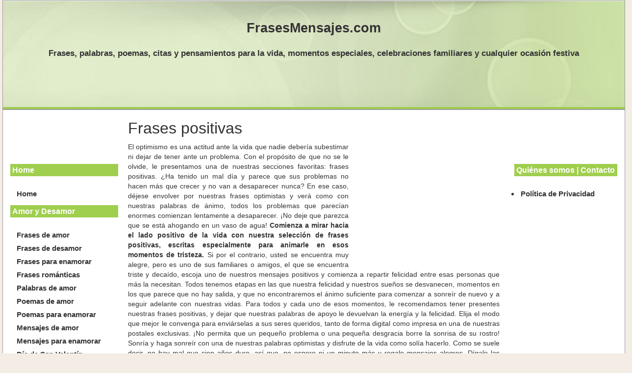

--- FILE ---
content_type: text/html; charset=UTF-8
request_url: https://www.frasesmensajes.com/frases-positivas/
body_size: 12692
content:
<!doctype html> <!--[if IEMobile 7 ]> <html lang="de-DE"class="no-js iem7"> <![endif]--> <!--[if lt IE 7 ]> <html lang="de-DE" class="no-js ie6"> <![endif]--> <!--[if IE 7 ]> <html lang="de-DE" class="no-js ie7"> <![endif]--> <!--[if IE 8 ]> <html lang="de-DE" class="no-js ie8"> <![endif]--> <!--[if (gte IE 9)|(gt IEMobile 7)|!(IEMobile)|!(IE)]><!--><html lang="de-DE" class="no-js"><!--<![endif]--> <head> <meta charset="utf-8"> <meta http-equiv="X-UA-Compatible" content="IE=edge,chrome=1"> <title>Frases positivas para ser optimistas - Frases de optimismo</title> <meta name="viewport" content="width=device-width, initial-scale=1.0"> <link rel="shortcut icon" href="https://www.frasesmensajes.com/wp-content/themes/Gedicht-und-Spruch/favicon.ico" > <!--[if lt IE 9]> <script src="http://css3-mediaqueries-js.googlecode.com/svn/trunk/css3-mediaqueries.js"></script> <![endif]--> <!--[if lt IE 9]> <script src="http://html5shim.googlecode.com/svn/trunk/html5.js"></script> <![endif]--> <!--[if lt IE 9]> <script src="https://oss.maxcdn.com/libs/html5shiv/3.7.0/html5shiv.js"></script> <script src="https://oss.maxcdn.com/libs/respond.js/1.4.2/respond.min.js"></script> <![endif]--> <link rel="pingback" href="https://www.frasesmensajes.com/xmlrpc.php"> <meta name='robots' content='index, follow, max-image-preview:large, max-snippet:-1, max-video-preview:-1' /> <link rel="canonical" href="https://www.frasesmensajes.com/frases-positivas/" /> <meta property="og:locale" content="de_DE" /> <meta property="og:type" content="article" /> <meta property="og:title" content="Frases positivas para ser optimistas - Frases de optimismo" /> <meta property="og:description" content="Frases positivas El optimismo es una actitud ante la vida que nadie debería subestimar ni dejar de tener ante un problema. Con el propósito de que no se le olvide, le presentamos una de nuestras secciones favoritas: frases positivas. ¿Ha tenido un mal día y parece que sus problemas no hacen más que crecer y... Read more &raquo;" /> <meta property="og:url" content="https://www.frasesmensajes.com/frases-positivas/" /> <meta property="og:site_name" content="FrasesMensajes.com" /> <meta property="article:modified_time" content="2016-10-29T09:51:02+00:00" /> <meta name="twitter:card" content="summary" /> <meta name="twitter:label1" content="Geschätzte Lesezeit" /> <meta name="twitter:data1" content="13 Minuten" /> <script type="application/ld+json" class="yoast-schema-graph">{"@context":"https://schema.org","@graph":[{"@type":"WebPage","@id":"https://www.frasesmensajes.com/frases-positivas/","url":"https://www.frasesmensajes.com/frases-positivas/","name":"Frases positivas para ser optimistas - Frases de optimismo","isPartOf":{"@id":"https://www.frasesmensajes.com/#website"},"datePublished":"2016-10-21T14:07:46+00:00","dateModified":"2016-10-29T09:51:02+00:00","breadcrumb":{"@id":"https://www.frasesmensajes.com/frases-positivas/#breadcrumb"},"inLanguage":"de-DE","potentialAction":[{"@type":"ReadAction","target":["https://www.frasesmensajes.com/frases-positivas/"]}]},{"@type":"BreadcrumbList","@id":"https://www.frasesmensajes.com/frases-positivas/#breadcrumb","itemListElement":[{"@type":"ListItem","position":1,"name":"Startseite","item":"https://www.frasesmensajes.com/"},{"@type":"ListItem","position":2,"name":"Frases positivas"}]},{"@type":"WebSite","@id":"https://www.frasesmensajes.com/#website","url":"https://www.frasesmensajes.com/","name":"FrasesMensajes.com","description":"Frases, palabras, poemas, citas y pensamientos para la vida, momentos especiales, celebraciones familiares y cualquier ocasión festiva","potentialAction":[{"@type":"SearchAction","target":{"@type":"EntryPoint","urlTemplate":"https://www.frasesmensajes.com/?s={search_term_string}"},"query-input":"required name=search_term_string"}],"inLanguage":"de-DE"}]}</script> <link rel='dns-prefetch' href='//s.w.org' /> <script type="text/javascript"> window._wpemojiSettings = {"baseUrl":"https:\/\/s.w.org\/images\/core\/emoji\/14.0.0\/72x72\/","ext":".png","svgUrl":"https:\/\/s.w.org\/images\/core\/emoji\/14.0.0\/svg\/","svgExt":".svg","source":{"concatemoji":"https:\/\/www.frasesmensajes.com\/wp-includes\/js\/wp-emoji-release.min.js?ver=6.0.2"}}; /*! This file is auto-generated */ !function(e,a,t){var n,r,o,i=a.createElement("canvas"),p=i.getContext&&i.getContext("2d");function s(e,t){var a=String.fromCharCode,e=(p.clearRect(0,0,i.width,i.height),p.fillText(a.apply(this,e),0,0),i.toDataURL());return p.clearRect(0,0,i.width,i.height),p.fillText(a.apply(this,t),0,0),e===i.toDataURL()}function c(e){var t=a.createElement("script");t.src=e,t.defer=t.type="text/javascript",a.getElementsByTagName("head")[0].appendChild(t)}for(o=Array("flag","emoji"),t.supports={everything:!0,everythingExceptFlag:!0},r=0;r<o.length;r++)t.supports[o[r]]=function(e){if(!p||!p.fillText)return!1;switch(p.textBaseline="top",p.font="600 32px Arial",e){case"flag":return s([127987,65039,8205,9895,65039],[127987,65039,8203,9895,65039])?!1:!s([55356,56826,55356,56819],[55356,56826,8203,55356,56819])&&!s([55356,57332,56128,56423,56128,56418,56128,56421,56128,56430,56128,56423,56128,56447],[55356,57332,8203,56128,56423,8203,56128,56418,8203,56128,56421,8203,56128,56430,8203,56128,56423,8203,56128,56447]);case"emoji":return!s([129777,127995,8205,129778,127999],[129777,127995,8203,129778,127999])}return!1}(o[r]),t.supports.everything=t.supports.everything&&t.supports[o[r]],"flag"!==o[r]&&(t.supports.everythingExceptFlag=t.supports.everythingExceptFlag&&t.supports[o[r]]);t.supports.everythingExceptFlag=t.supports.everythingExceptFlag&&!t.supports.flag,t.DOMReady=!1,t.readyCallback=function(){t.DOMReady=!0},t.supports.everything||(n=function(){t.readyCallback()},a.addEventListener?(a.addEventListener("DOMContentLoaded",n,!1),e.addEventListener("load",n,!1)):(e.attachEvent("onload",n),a.attachEvent("onreadystatechange",function(){"complete"===a.readyState&&t.readyCallback()})),(e=t.source||{}).concatemoji?c(e.concatemoji):e.wpemoji&&e.twemoji&&(c(e.twemoji),c(e.wpemoji)))}(window,document,window._wpemojiSettings); </script> <style type="text/css"> img.wp-smiley, img.emoji { display: inline !important; border: none !important; box-shadow: none !important; height: 1em !important; width: 1em !important; margin: 0 0.07em !important; vertical-align: -0.1em !important; background: none !important; padding: 0 !important; } </style> <link rel='stylesheet' id='wp-block-library-css' href='https://www.frasesmensajes.com/wp-includes/css/dist/block-library/style.min.css?ver=6.0.2' type='text/css' media='all' /> <style id='global-styles-inline-css' type='text/css'> body{--wp--preset--color--black: #000000;--wp--preset--color--cyan-bluish-gray: #abb8c3;--wp--preset--color--white: #ffffff;--wp--preset--color--pale-pink: #f78da7;--wp--preset--color--vivid-red: #cf2e2e;--wp--preset--color--luminous-vivid-orange: #ff6900;--wp--preset--color--luminous-vivid-amber: #fcb900;--wp--preset--color--light-green-cyan: #7bdcb5;--wp--preset--color--vivid-green-cyan: #00d084;--wp--preset--color--pale-cyan-blue: #8ed1fc;--wp--preset--color--vivid-cyan-blue: #0693e3;--wp--preset--color--vivid-purple: #9b51e0;--wp--preset--gradient--vivid-cyan-blue-to-vivid-purple: linear-gradient(135deg,rgba(6,147,227,1) 0%,rgb(155,81,224) 100%);--wp--preset--gradient--light-green-cyan-to-vivid-green-cyan: linear-gradient(135deg,rgb(122,220,180) 0%,rgb(0,208,130) 100%);--wp--preset--gradient--luminous-vivid-amber-to-luminous-vivid-orange: linear-gradient(135deg,rgba(252,185,0,1) 0%,rgba(255,105,0,1) 100%);--wp--preset--gradient--luminous-vivid-orange-to-vivid-red: linear-gradient(135deg,rgba(255,105,0,1) 0%,rgb(207,46,46) 100%);--wp--preset--gradient--very-light-gray-to-cyan-bluish-gray: linear-gradient(135deg,rgb(238,238,238) 0%,rgb(169,184,195) 100%);--wp--preset--gradient--cool-to-warm-spectrum: linear-gradient(135deg,rgb(74,234,220) 0%,rgb(151,120,209) 20%,rgb(207,42,186) 40%,rgb(238,44,130) 60%,rgb(251,105,98) 80%,rgb(254,248,76) 100%);--wp--preset--gradient--blush-light-purple: linear-gradient(135deg,rgb(255,206,236) 0%,rgb(152,150,240) 100%);--wp--preset--gradient--blush-bordeaux: linear-gradient(135deg,rgb(254,205,165) 0%,rgb(254,45,45) 50%,rgb(107,0,62) 100%);--wp--preset--gradient--luminous-dusk: linear-gradient(135deg,rgb(255,203,112) 0%,rgb(199,81,192) 50%,rgb(65,88,208) 100%);--wp--preset--gradient--pale-ocean: linear-gradient(135deg,rgb(255,245,203) 0%,rgb(182,227,212) 50%,rgb(51,167,181) 100%);--wp--preset--gradient--electric-grass: linear-gradient(135deg,rgb(202,248,128) 0%,rgb(113,206,126) 100%);--wp--preset--gradient--midnight: linear-gradient(135deg,rgb(2,3,129) 0%,rgb(40,116,252) 100%);--wp--preset--duotone--dark-grayscale: url('#wp-duotone-dark-grayscale');--wp--preset--duotone--grayscale: url('#wp-duotone-grayscale');--wp--preset--duotone--purple-yellow: url('#wp-duotone-purple-yellow');--wp--preset--duotone--blue-red: url('#wp-duotone-blue-red');--wp--preset--duotone--midnight: url('#wp-duotone-midnight');--wp--preset--duotone--magenta-yellow: url('#wp-duotone-magenta-yellow');--wp--preset--duotone--purple-green: url('#wp-duotone-purple-green');--wp--preset--duotone--blue-orange: url('#wp-duotone-blue-orange');--wp--preset--font-size--small: 13px;--wp--preset--font-size--medium: 20px;--wp--preset--font-size--large: 36px;--wp--preset--font-size--x-large: 42px;}.has-black-color{color: var(--wp--preset--color--black) !important;}.has-cyan-bluish-gray-color{color: var(--wp--preset--color--cyan-bluish-gray) !important;}.has-white-color{color: var(--wp--preset--color--white) !important;}.has-pale-pink-color{color: var(--wp--preset--color--pale-pink) !important;}.has-vivid-red-color{color: var(--wp--preset--color--vivid-red) !important;}.has-luminous-vivid-orange-color{color: var(--wp--preset--color--luminous-vivid-orange) !important;}.has-luminous-vivid-amber-color{color: var(--wp--preset--color--luminous-vivid-amber) !important;}.has-light-green-cyan-color{color: var(--wp--preset--color--light-green-cyan) !important;}.has-vivid-green-cyan-color{color: var(--wp--preset--color--vivid-green-cyan) !important;}.has-pale-cyan-blue-color{color: var(--wp--preset--color--pale-cyan-blue) !important;}.has-vivid-cyan-blue-color{color: var(--wp--preset--color--vivid-cyan-blue) !important;}.has-vivid-purple-color{color: var(--wp--preset--color--vivid-purple) !important;}.has-black-background-color{background-color: var(--wp--preset--color--black) !important;}.has-cyan-bluish-gray-background-color{background-color: var(--wp--preset--color--cyan-bluish-gray) !important;}.has-white-background-color{background-color: var(--wp--preset--color--white) !important;}.has-pale-pink-background-color{background-color: var(--wp--preset--color--pale-pink) !important;}.has-vivid-red-background-color{background-color: var(--wp--preset--color--vivid-red) !important;}.has-luminous-vivid-orange-background-color{background-color: var(--wp--preset--color--luminous-vivid-orange) !important;}.has-luminous-vivid-amber-background-color{background-color: var(--wp--preset--color--luminous-vivid-amber) !important;}.has-light-green-cyan-background-color{background-color: var(--wp--preset--color--light-green-cyan) !important;}.has-vivid-green-cyan-background-color{background-color: var(--wp--preset--color--vivid-green-cyan) !important;}.has-pale-cyan-blue-background-color{background-color: var(--wp--preset--color--pale-cyan-blue) !important;}.has-vivid-cyan-blue-background-color{background-color: var(--wp--preset--color--vivid-cyan-blue) !important;}.has-vivid-purple-background-color{background-color: var(--wp--preset--color--vivid-purple) !important;}.has-black-border-color{border-color: var(--wp--preset--color--black) !important;}.has-cyan-bluish-gray-border-color{border-color: var(--wp--preset--color--cyan-bluish-gray) !important;}.has-white-border-color{border-color: var(--wp--preset--color--white) !important;}.has-pale-pink-border-color{border-color: var(--wp--preset--color--pale-pink) !important;}.has-vivid-red-border-color{border-color: var(--wp--preset--color--vivid-red) !important;}.has-luminous-vivid-orange-border-color{border-color: var(--wp--preset--color--luminous-vivid-orange) !important;}.has-luminous-vivid-amber-border-color{border-color: var(--wp--preset--color--luminous-vivid-amber) !important;}.has-light-green-cyan-border-color{border-color: var(--wp--preset--color--light-green-cyan) !important;}.has-vivid-green-cyan-border-color{border-color: var(--wp--preset--color--vivid-green-cyan) !important;}.has-pale-cyan-blue-border-color{border-color: var(--wp--preset--color--pale-cyan-blue) !important;}.has-vivid-cyan-blue-border-color{border-color: var(--wp--preset--color--vivid-cyan-blue) !important;}.has-vivid-purple-border-color{border-color: var(--wp--preset--color--vivid-purple) !important;}.has-vivid-cyan-blue-to-vivid-purple-gradient-background{background: var(--wp--preset--gradient--vivid-cyan-blue-to-vivid-purple) !important;}.has-light-green-cyan-to-vivid-green-cyan-gradient-background{background: var(--wp--preset--gradient--light-green-cyan-to-vivid-green-cyan) !important;}.has-luminous-vivid-amber-to-luminous-vivid-orange-gradient-background{background: var(--wp--preset--gradient--luminous-vivid-amber-to-luminous-vivid-orange) !important;}.has-luminous-vivid-orange-to-vivid-red-gradient-background{background: var(--wp--preset--gradient--luminous-vivid-orange-to-vivid-red) !important;}.has-very-light-gray-to-cyan-bluish-gray-gradient-background{background: var(--wp--preset--gradient--very-light-gray-to-cyan-bluish-gray) !important;}.has-cool-to-warm-spectrum-gradient-background{background: var(--wp--preset--gradient--cool-to-warm-spectrum) !important;}.has-blush-light-purple-gradient-background{background: var(--wp--preset--gradient--blush-light-purple) !important;}.has-blush-bordeaux-gradient-background{background: var(--wp--preset--gradient--blush-bordeaux) !important;}.has-luminous-dusk-gradient-background{background: var(--wp--preset--gradient--luminous-dusk) !important;}.has-pale-ocean-gradient-background{background: var(--wp--preset--gradient--pale-ocean) !important;}.has-electric-grass-gradient-background{background: var(--wp--preset--gradient--electric-grass) !important;}.has-midnight-gradient-background{background: var(--wp--preset--gradient--midnight) !important;}.has-small-font-size{font-size: var(--wp--preset--font-size--small) !important;}.has-medium-font-size{font-size: var(--wp--preset--font-size--medium) !important;}.has-large-font-size{font-size: var(--wp--preset--font-size--large) !important;}.has-x-large-font-size{font-size: var(--wp--preset--font-size--x-large) !important;} </style> <link rel='stylesheet' id='bootstrap-css' href='https://www.frasesmensajes.com/wp-content/themes/Gedicht-und-Spruch/library/css/bootstrap.css?ver=1.0' type='text/css' media='all' /> <link rel='stylesheet' id='wpbs-style-css' href='https://www.frasesmensajes.com/wp-content/themes/Gedicht-und-Spruch/style.css?ver=1.0' type='text/css' media='all' /> <script type='text/javascript' src='https://www.frasesmensajes.com/wp-includes/js/jquery/jquery.min.js?ver=3.6.0' id='jquery-core-js'></script> <script type='text/javascript' src='https://www.frasesmensajes.com/wp-includes/js/jquery/jquery-migrate.min.js?ver=3.3.2' id='jquery-migrate-js'></script> <script type='text/javascript' src='https://www.frasesmensajes.com/wp-content/themes/Gedicht-und-Spruch/library/js/bootstrap.min.js?ver=1.2' id='bootstrap-js'></script> <script type='text/javascript' src='https://www.frasesmensajes.com/wp-content/themes/Gedicht-und-Spruch/library/js/scripts.js?ver=1.2' id='wpbs-scripts-js'></script> <script type='text/javascript' src='https://www.frasesmensajes.com/wp-content/themes/Gedicht-und-Spruch/library/js/modernizr.full.min.js?ver=1.2' id='modernizr-js'></script> <link rel="https://api.w.org/" href="https://www.frasesmensajes.com/wp-json/" /><link rel="alternate" type="application/json" href="https://www.frasesmensajes.com/wp-json/wp/v2/pages/57" /><link rel='shortlink' href='https://www.frasesmensajes.com/?p=57' /> <link rel="alternate" type="application/json+oembed" href="https://www.frasesmensajes.com/wp-json/oembed/1.0/embed?url=https%3A%2F%2Fwww.frasesmensajes.com%2Ffrases-positivas%2F" /> <link rel="alternate" type="text/xml+oembed" href="https://www.frasesmensajes.com/wp-json/oembed/1.0/embed?url=https%3A%2F%2Fwww.frasesmensajes.com%2Ffrases-positivas%2F&#038;format=xml" /> <script async src="//pagead2.googlesyndication.com/pagead/js/adsbygoogle.js"></script> <script> (adsbygoogle = window.adsbygoogle || []).push({ google_ad_client: "ca-pub-9011418766850459", enable_page_level_ads: true }); </script> <script type="text/javascript" src="//tags.smilewanted.com/formats/corner-video/frasesmensajes_com_5c2ca65"></script> </head> <body class="page-template-default page page-id-57"> <div class="device-xs visible-xs"></div> <div class="device-sm visible-sm"></div> <div class="device-md visible-md"></div> <div class="device-lg visible-lg"></div> <div class="container"> <div class="row"> <div class="col-md-12 hidden-xs"> <div style="width:728px;margin:0 auto;"> </div> </div> </div> <div class="row"> <div class="col-xs-12" style="padding:0"> <div class="wide"> <div class="col-xs-12 siteTitle">FrasesMensajes.com</div> <div class="col-xs-12 siteDescription">Frases, palabras, poemas, citas y pensamientos para la vida, momentos especiales, celebraciones familiares y cualquier ocasión festiva</div> </div> </div> </div> </div> <div class="container"> <div class="row"> <div id="sidebar1" class="col-md-3" role="complementary" style="padding:0;"> <div class="sidebar-nav"> <div class="navbar navbar-default" role="navigation"> <div class="navbar-header"> <button type="button" class="navbar-toggle" data-toggle="collapse" data-target=".sidebar-navbar-collapse"> <span class="sr-only">Toggle navigation</span> <span class="icon-bar"></span> <span class="icon-bar"></span> <span class="icon-bar"></span> </button> <span class="visible-xs visible-sm navbar-brand">Navigation</span> </div> <div class="visible-xs visible-md" style="width:320px;margin: 0 auto;"> <script async src="//pagead2.googlesyndication.com/pagead/js/adsbygoogle.js"></script> <ins class="adsbygoogle" style="display:inline-block;width:320px;height:100px" data-ad-client="ca-pub-9011418766850459" data-ad-slot="6868146630"></ins> <script> (adsbygoogle = window.adsbygoogle || []).push({}); </script> </div> <div class="navbar-collapse collapse sidebar-navbar-collapse"> <div id="text-2" class="widget widget_text"> <div class="textwidget"><script async src="//pagead2.googlesyndication.com/pagead/js/adsbygoogle.js"></script> <ins class="adsbygoogle" style="display:inline-block;width:180px;height:90px" data-ad-client="ca-pub-9011418766850459" data-ad-slot="1825070494"></ins> <script> (adsbygoogle = window.adsbygoogle || []).push({}); </script></div> </div><div id="nav_menu-2" class="widget widget_nav_menu"><h3 class="widgettitle">Home</h3><div class="menu-home-container"><ul id="menu-home" class="menu"><li id="menu-item-249" class="menu-item menu-item-type-post_type menu-item-object-page menu-item-home menu-item-249"><a href="https://www.frasesmensajes.com/">Home</a></li> </ul></div></div><div id="nav_menu-6" class="widget widget_nav_menu"><h3 class="widgettitle">Amor y Desamor</h3><div class="menu-amor-y-desamor-container"><ul id="menu-amor-y-desamor" class="menu"><li id="menu-item-352" class="menu-item menu-item-type-post_type menu-item-object-page menu-item-352"><a href="https://www.frasesmensajes.com/frases-de-amor/">Frases de amor</a></li> <li id="menu-item-251" class="menu-item menu-item-type-post_type menu-item-object-page menu-item-251"><a href="https://www.frasesmensajes.com/frases-de-desamor/">Frases de desamor</a></li> <li id="menu-item-252" class="menu-item menu-item-type-post_type menu-item-object-page menu-item-252"><a href="https://www.frasesmensajes.com/frases-para-enamorar/">Frases para enamorar</a></li> <li id="menu-item-353" class="menu-item menu-item-type-post_type menu-item-object-page menu-item-353"><a href="https://www.frasesmensajes.com/frases-romanticas/">Frases románticas</a></li> <li id="menu-item-255" class="menu-item menu-item-type-post_type menu-item-object-page menu-item-255"><a href="https://www.frasesmensajes.com/palabras-de-amor/">Palabras de amor</a></li> <li id="menu-item-256" class="menu-item menu-item-type-post_type menu-item-object-page menu-item-256"><a href="https://www.frasesmensajes.com/poemas-de-amor/">Poemas de amor</a></li> <li id="menu-item-257" class="menu-item menu-item-type-post_type menu-item-object-page menu-item-257"><a href="https://www.frasesmensajes.com/poemas-para-enamorar/">Poemas para enamorar</a></li> <li id="menu-item-253" class="menu-item menu-item-type-post_type menu-item-object-page menu-item-253"><a href="https://www.frasesmensajes.com/mensajes-de-amor/">Mensajes de amor</a></li> <li id="menu-item-254" class="menu-item menu-item-type-post_type menu-item-object-page menu-item-254"><a href="https://www.frasesmensajes.com/mensajes-para-enamorar/">Mensajes para enamorar</a></li> <li id="menu-item-250" class="menu-item menu-item-type-post_type menu-item-object-page menu-item-250"><a href="https://www.frasesmensajes.com/dia-de-san-valentin/">Día de San Valentín</a></li> </ul></div></div><div id="nav_menu-3" class="widget widget_nav_menu"><h3 class="widgettitle">¡Feliz Cumpleaños!</h3><div class="menu-feliz-cumpleanos-container"><ul id="menu-feliz-cumpleanos" class="menu"><li id="menu-item-265" class="menu-item menu-item-type-post_type menu-item-object-page menu-item-265"><a href="https://www.frasesmensajes.com/frases-de-cumpleanos/">Frases de cumpleaños</a></li> <li id="menu-item-264" class="menu-item menu-item-type-post_type menu-item-object-page menu-item-264"><a href="https://www.frasesmensajes.com/felicitaciones-de-cumpleanos/">Felicitaciones de cumpleaños</a></li> <li id="menu-item-266" class="menu-item menu-item-type-post_type menu-item-object-page menu-item-266"><a href="https://www.frasesmensajes.com/mensajes-de-cumpleanos/">Mensajes de cumpleaños</a></li> <li id="menu-item-357" class="menu-item menu-item-type-post_type menu-item-object-page menu-item-357"><a href="https://www.frasesmensajes.com/feliz-cumpleanos-amigo/">Feliz cumpleaños amigo</a></li> </ul></div></div><div id="nav_menu-4" class="widget widget_nav_menu"><h3 class="widgettitle">¡Feliz Navidad!</h3><div class="menu-feliz-navidad-container"><ul id="menu-feliz-navidad" class="menu"><li id="menu-item-262" class="menu-item menu-item-type-post_type menu-item-object-page menu-item-262"><a href="https://www.frasesmensajes.com/frases-de-navidad/">Frases de Navidad</a></li> <li id="menu-item-263" class="menu-item menu-item-type-post_type menu-item-object-page menu-item-263"><a href="https://www.frasesmensajes.com/tarjetas-de-navidad/">Tarjetas de Navidad</a></li> </ul></div></div><div id="nav_menu-5" class="widget widget_nav_menu"><h3 class="widgettitle">Amistad</h3><div class="menu-amistad-container"><ul id="menu-amistad" class="menu"><li id="menu-item-258" class="menu-item menu-item-type-post_type menu-item-object-page menu-item-258"><a href="https://www.frasesmensajes.com/frases-de-amistad/">Frases de amistad</a></li> <li id="menu-item-260" class="menu-item menu-item-type-post_type menu-item-object-page menu-item-260"><a href="https://www.frasesmensajes.com/frases-para-amigos/">Frases para amigos</a></li> <li id="menu-item-259" class="menu-item menu-item-type-post_type menu-item-object-page menu-item-259"><a href="https://www.frasesmensajes.com/frases-para-amigas/">Frases para amigas</a></li> <li id="menu-item-261" class="menu-item menu-item-type-post_type menu-item-object-page menu-item-261"><a href="https://www.frasesmensajes.com/poemas-de-amistad/">Poemas de amistad</a></li> </ul></div></div><div id="text-3" class="widget widget_text"> <div class="textwidget"><script async src="//pagead2.googlesyndication.com/pagead/js/adsbygoogle.js"></script> <ins class="adsbygoogle" style="display:inline-block;width:180px;height:90px" data-ad-client="ca-pub-9011418766850459" data-ad-slot="1825070494"></ins> <script> (adsbygoogle = window.adsbygoogle || []).push({}); </script></div> </div><div id="nav_menu-7" class="widget widget_nav_menu"><h3 class="widgettitle">El Día de la Madre / Mujer</h3><div class="menu-el-dia-de-la-madre-mujer-container"><ul id="menu-el-dia-de-la-madre-mujer" class="menu"><li id="menu-item-268" class="menu-item menu-item-type-post_type menu-item-object-page menu-item-268"><a href="https://www.frasesmensajes.com/frases-para-el-dia-de-la-madre/">Frases para el Día de la Madre</a></li> <li id="menu-item-269" class="menu-item menu-item-type-post_type menu-item-object-page menu-item-269"><a href="https://www.frasesmensajes.com/poemas-para-el-dia-de-la-madre/">Poemas para el Día de la Madre</a></li> <li id="menu-item-267" class="menu-item menu-item-type-post_type menu-item-object-page menu-item-267"><a href="https://www.frasesmensajes.com/dia-de-la-mujer/">Día de la Mujer</a></li> </ul></div></div><div id="nav_menu-8" class="widget widget_nav_menu"><h3 class="widgettitle">El Día del Padre</h3><div class="menu-el-dia-del-padre-container"><ul id="menu-el-dia-del-padre" class="menu"><li id="menu-item-270" class="menu-item menu-item-type-post_type menu-item-object-page menu-item-270"><a href="https://www.frasesmensajes.com/feliz-dia-del-padre/">Feliz Día del Padre</a></li> <li id="menu-item-271" class="menu-item menu-item-type-post_type menu-item-object-page menu-item-271"><a href="https://www.frasesmensajes.com/poemas-para-papa/">Poemas para papá</a></li> </ul></div></div><div id="nav_menu-9" class="widget widget_nav_menu"><h3 class="widgettitle">Motivación y Aliento</h3><div class="menu-motivacion-y-aliento-container"><ul id="menu-motivacion-y-aliento" class="menu"><li id="menu-item-273" class="menu-item menu-item-type-post_type menu-item-object-page menu-item-273"><a href="https://www.frasesmensajes.com/frases-motivadoras/">Frases motivadoras</a></li> <li id="menu-item-275" class="menu-item menu-item-type-post_type menu-item-object-page menu-item-275"><a href="https://www.frasesmensajes.com/palabras-de-aliento/">Palabras de aliento</a></li> <li id="menu-item-274" class="menu-item menu-item-type-post_type menu-item-object-page current-menu-item page_item page-item-57 current_page_item menu-item-274 active"><a href="https://www.frasesmensajes.com/frases-positivas/" aria-current="page">Frases positivas</a></li> <li id="menu-item-276" class="menu-item menu-item-type-post_type menu-item-object-page menu-item-276"><a href="https://www.frasesmensajes.com/pensamientos-positivos/">Pensamientos positivos</a></li> <li id="menu-item-272" class="menu-item menu-item-type-post_type menu-item-object-page menu-item-272"><a href="https://www.frasesmensajes.com/frases-de-esperanza/">Frases de esperanza</a></li> </ul></div></div><div id="nav_menu-11" class="widget widget_nav_menu"><h3 class="widgettitle">Reflexionar y Pensar</h3><div class="menu-reflexionar-y-pensar-container"><ul id="menu-reflexionar-y-pensar" class="menu"><li id="menu-item-277" class="menu-item menu-item-type-post_type menu-item-object-page menu-item-277"><a href="https://www.frasesmensajes.com/frases-para-reflexionar/">Frases para reflexionar</a></li> <li id="menu-item-355" class="menu-item menu-item-type-post_type menu-item-object-page menu-item-355"><a href="https://www.frasesmensajes.com/frases-de-pensadores/">Frases de pensadores</a></li> <li id="menu-item-279" class="menu-item menu-item-type-post_type menu-item-object-page menu-item-279"><a href="https://www.frasesmensajes.com/mensajes-de-reflexion/">Mensajes de reflexión</a></li> <li id="menu-item-278" class="menu-item menu-item-type-post_type menu-item-object-page menu-item-278"><a href="https://www.frasesmensajes.com/frases-sabias/">Frases sabias</a></li> </ul></div></div><div id="nav_menu-10" class="widget widget_nav_menu"><h3 class="widgettitle">Otros Mensajes y Frases</h3><div class="menu-otros-mensajes-y-frases-container"><ul id="menu-otros-mensajes-y-frases" class="menu"><li id="menu-item-280" class="menu-item menu-item-type-post_type menu-item-object-page menu-item-280"><a href="https://www.frasesmensajes.com/frases-bonitas/">Frases bonitas</a></li> <li id="menu-item-285" class="menu-item menu-item-type-post_type menu-item-object-page menu-item-285"><a href="https://www.frasesmensajes.com/frases-de-felicidad/">Frases de felicidad</a></li> <li id="menu-item-354" class="menu-item menu-item-type-post_type menu-item-object-page menu-item-354"><a href="https://www.frasesmensajes.com/frases-divertidas/">Frases divertidas</a></li> <li id="menu-item-281" class="menu-item menu-item-type-post_type menu-item-object-page menu-item-281"><a href="https://www.frasesmensajes.com/frases-de-agradecimiento/">Frases de agradecimiento</a></li> <li id="menu-item-282" class="menu-item menu-item-type-post_type menu-item-object-page menu-item-282"><a href="https://www.frasesmensajes.com/frases-de-buenos-dias/">Frases de buenos días</a></li> <li id="menu-item-283" class="menu-item menu-item-type-post_type menu-item-object-page menu-item-283"><a href="https://www.frasesmensajes.com/frases-de-canciones/">Frases de canciones</a></li> <li id="menu-item-284" class="menu-item menu-item-type-post_type menu-item-object-page menu-item-284"><a href="https://www.frasesmensajes.com/frases-de-despedida/">Frases de despedida</a></li> <li id="menu-item-287" class="menu-item menu-item-type-post_type menu-item-object-page menu-item-287"><a href="https://www.frasesmensajes.com/frases-tristes/">Frases tristes</a></li> <li id="menu-item-286" class="menu-item menu-item-type-post_type menu-item-object-page menu-item-286"><a href="https://www.frasesmensajes.com/frases-para-ninos/">Frases para niños</a></li> <li id="menu-item-356" class="menu-item menu-item-type-post_type menu-item-object-page menu-item-356"><a href="https://www.frasesmensajes.com/frases-para-tatuajes/">Frases para tatuajes</a></li> <li id="menu-item-358" class="menu-item menu-item-type-post_type menu-item-object-page menu-item-358"><a href="https://www.frasesmensajes.com/frases-celebres/">Frases célebres</a></li> <li id="menu-item-359" class="menu-item menu-item-type-post_type menu-item-object-page menu-item-359"><a href="https://www.frasesmensajes.com/frases-cortas/">Frases cortas</a></li> </ul></div></div> </div> </div> </div> <div style="width:160px;margin: 0 auto;" class="hidden-xs hidden-sm adT"> <script async src="//pagead2.googlesyndication.com/pagead/js/adsbygoogle.js"></script> <ins class="adsbygoogle" style="display:inline-block;width:160px;height:600px" data-ad-client="ca-pub-9011418766850459" data-ad-slot="9522886672"></ins> <script> (adsbygoogle = window.adsbygoogle || []).push({}); </script> </div> </div> <div id="content" class="clearfix"> <div id="main" class="col-md-6 clearfix" role="main"> <h1 style="text-align: justify;">Frases positivas</h1 > <div style="float:right;width:300px; height:250px;margin-left:8px;"><script async src="//pagead2.googlesyndication.com/pagead/js/adsbygoogle.js"></script> <ins class="adsbygoogle" style="display:inline-block;width:300px;height:250px" data-ad-client="ca-pub-9011418766850459" data-ad-slot="2805435087"></ins><script>(adsbygoogle = window.adsbygoogle || []).push({}); </script></div> <p style="text-align: justify;">El optimismo es una actitud ante la vida que nadie debería subestimar ni dejar de tener ante un problema. Con el propósito de que no se le olvide, le presentamos una de nuestras secciones favoritas: frases positivas. ¿Ha tenido un mal día y parece que sus problemas no hacen más que crecer y no van a desaparecer nunca? En ese caso, déjese envolver por nuestras frases optimistas y verá como con nuestras palabras de ánimo, todos los problemas que parecían enormes comienzan lentamente a desaparecer. ¡No deje que parezca que se está ahogando en un vaso de agua! <strong>Comienza a mirar hacia el lado positivo de la vida con nuestra selección de frases positivas, escritas especialmente para animarle en esos momentos de tristeza.</strong> Si por el contrario, usted se encuentra muy alegre, pero es uno de sus familiares o amigos, el que se encuentra triste y decaído, escoja uno de nuestros mensajes positivos y comienza a repartir felicidad entre esas personas que más la necesitan. Todos tenemos etapas en las que nuestra felicidad y nuestros sueños se desvanecen, momentos en los que parece que no hay salida, y que no encontraremos el ánimo suficiente para comenzar a sonreír de nuevo y a seguir adelante con nuestras vidas. Para todos y cada uno de esos momentos, le recomendamos tener presentes nuestras frases positivas, y dejar que nuestras palabras de apoyo le devuelvan la energía y la felicidad. Elija el modo que mejor le convenga para enviárselas a sus seres queridos, tanto de forma digital como impresa en una de nuestras postales exclusivas. ¡No permita que un pequeño problema o una pequeña desgracia borre la sonrisa de su rostro! Sonría y haga sonreír con una de nuestras palabras optimistas y disfrute de la vida como solía hacerlo. Como se suele decir, no hay mal que cien años dure, así que, no espere ni un minuto más y regale mensajes alegres. Dígale las palabras de ánimo que necesita leer y reparta felicidad.</p> <h2 style="text-align: justify;">Mensajes positivos</h2 ><div class="customAd728 hidden-xs hidden-md adSlot" style="width:728px;"><script async src="//pagead2.googlesyndication.com/pagead/js/adsbygoogle.js"></script> <ins class="adsbygoogle" style="display:inline-block;width:728px;height:250px" data-ad-client="ca-pub-9011418766850459" data-ad-slot="1144869056"></ins><script>(adsbygoogle = window.adsbygoogle || []).push({}); </script></div><div class="visible-xs visible-md smallAdSquare adSlot"><script async src="//pagead2.googlesyndication.com/pagead/js/adsbygoogle.js"></script> <ins class="adsbygoogle" style="display:inline-block;width:300px;height:250px" data-ad-client="ca-pub-9011418766850459" data-ad-slot="2805435087"></ins><script>(adsbygoogle = window.adsbygoogle || []).push({}); </script></div> <p style="text-align: justify;">Normalmente, en nuestra vida los días van pasando y no nos preocupamos demasiado de las cosas, todo sigue su curso y no le damos demasiadas vueltas a los problemas. De todas formas, en algunas ocasiones tenemos épocas en las que nos sentimos más decaídos y necesitamos el impulso de mensajes positivos, que nos hagan sonreír de nuevo y darnos cuenta de que el problema o problemas al que nos enfrentamos tiene una solución. Si el caso concreto es que uno de sus seres queridos se enfrenta a una situación de desesperación o tristeza, quizá usted pueda ayudarle con unas frases positivas con las que le será posible recobrar de nuevo la energía perdida. En momentos de desánimo, tristeza y soledad, es una buena idea tener presente que <strong>nosotros le reservamos un espacio entre nuestra amplia colección de mensajes positivos, con unas palabras de ánimo y frases de aliento que llegan directamente al corazón</strong>. Imagínese que usted no tiene un buen día, y se lo comenta a alguno de sus compañeros de trabajo o de clase, y ellos le tratan de animar con unas palabras positivas y energéticas… ¡Seguro que usted se ve agradecido! Así que… ¡haga usted lo mismo y regale pensamientos positivos a la gente que le rodea! Reparta felicidad entre sus conocidos y verá como incluso usted mismo se sentirá mucho mejor. Días sin energía, sin ánimo y sin ganas de hacer nada, ¡desaparecerán como por arte de magia con nuestros mensajes y optimistas para alentar a alguien deprimido! No importa si es usted mismo, uno de sus sobrinos, o su tía abuela, ¡tenemos la frase positiva que se adapta a todo tipo de persona sin que importe su edad en los más mínimo! Olvídese de los días sin felicidad y sonrisas y reparta felicidad de una forma fácil y original con una de nuestras frases optimistas. Le aseguramos que va a encontrar el mensaje positivo adecuado, ¡se lo decimos de verdad, garantizado!</p> <blockquote> <p style="text-align: justify;">Un niño que lee es un adulto que piensa. Un adulto que lee es un niño que imagina.<br /> <em>anónimo</em></p> </blockquote> <blockquote> <p style="text-align: justify;">Vives en un mundo con un promedio de 80% de pensamientos negativos. Desde este instante puedes abandonarlo y hacerlo un mundo mejor con fe y esperanza.<br /> <em>anónimo</em></p> </blockquote> <blockquote> <p style="text-align: justify;">El pesimista ve dificultad en toda oportunidad. El optimista ve oportunidad en toda dificultad.<br /> <em>anónimo</em></p> </blockquote> <blockquote> <p style="text-align: justify;">En la lucha entre el arroyo y la roca, siempre triunfa el arroyo… no porque sea más fuerte, sino porque persevera.<br /> <em>anónimo</em></p> </blockquote> <blockquote> <p style="text-align: justify;">Tienes que aceptar lo que viene y lo único importante es que lo afrontes con coraje y con lo mejor que tienes.<br /> <em>anónimo</em></p> </blockquote> <blockquote> <p style="text-align: justify;">No cuentes los días, haz que los días cuenten.<br /> <em>anónimo</em></p> </blockquote> <blockquote> <p style="text-align: justify;">Esta es la ley de la atracción: no atraes lo que quieres. Atraes lo que eres.<br /> <em>anónimo</em></p> </blockquote> <blockquote> <p style="text-align: justify;">En lugar de ser un hombre de éxito busca ser un hombre de valor: lo demás llegará naturalmente.<br /> <em>Albert Einstein</em></p> </blockquote> <blockquote> <p style="text-align: justify;">No puedes tener una vida positiva con una mente negativa.<br /> <em>anónimo</em></p> </blockquote> <blockquote> <p style="text-align: justify;">El optimismo es el rasgo humano más importante porque nos permite mejorar nuestra situación y esperar un mañana mejor.<br /> <em>anónimo</em></p> </blockquote> <blockquote> <p style="text-align: justify;">Una mente lúcida y un buen corazón acompañados por sentimientos cálidos, son las cosas más importantes. Si la mente no se dirige a los pensamientos positivos y elevados, nunca podremos hallar la felicidad.<br /> <em>Dalai Lama</em></p> </blockquote> <blockquote> <p style="text-align: justify;">Desde ahora estás capacitado para iniciar una nueva vida positiva. Vida que quedará en tu subconsciente como tu vida natural, impregnando con la fuerza todo tu ser físico y mental.<br /> <em>anónimo</em></p> </blockquote> <blockquote> <p style="text-align: justify;">Los cuentos de hadas son bien ciertos, pero no porque nos digan que los dragones existen sino porque nos dicen que podemos vencerlos.<br /> <em>Gilberth Keith Chesterton</em></p> </blockquote> <blockquote> <p style="text-align: justify;">Un sólo pensamiento positivo en la mañana puede cambiar para bien todo el día.<br /> <em>anónimo</em></p> </blockquote> <blockquote> <p style="text-align: justify;">El sol no brilla para unas pocas flores y árboles, sino para el placer de todo el mundo.<br /> <em>anónimo</em></p> </blockquote> <blockquote> <p style="text-align: justify;">Eres capaz de hacerlo. Realmente puedes lograrlo. Inténtalo ahora, llevando contigo no tan sólo pensamientos positivos, sino que una vida positiva fruto de esos pensamientos.<br /> <em>anónimo</em></p> </blockquote> <blockquote> <p style="text-align: justify;">De la cuna a la tumba es una escuela, por eso lo que llamas problemas, son lecciones.<br /> <em>Facundo Cabral</em></p> </blockquote> <blockquote> <p style="text-align: justify;">No habrá nada que te pueda asustar si te niegas a tener miedo.<br /> <em>anónimo</em></p> </blockquote> <blockquote> <p style="text-align: justify;">En tu interior está tu grandeza: déjala salir. Cuéntale al mundo de lo que eres capaz.<br /> <em>anónimo</em></p> </blockquote> <blockquote> <p style="text-align: justify;">El pensamiento positivo afecta todo lo que haces, impregna de elevadas vibraciones todo lo que te rodea. Sólo trabaja en tu beneficio y en el de los demás, dado que en el reino de la mente lo positivo atrae a lo positivo y rechaza a lo negativo.<br /> <em>anónimo</em></p> </blockquote> <blockquote> <p style="text-align: justify;">No inventes, no engañes, no robes ni bebas; pero si inventas, invéntate un mundo mejor; si engañas, engáñale a la muerte; si robas, róbate un corazón y si bebes, bébete los mejores momentos de tu vida.<br /> <em>anónimo</em></p> </blockquote> <blockquote> <p style="text-align: justify;">Eres capaz de mucho más de lo que estás pensando, imaginando o haciendo ahora.<br /> <em>anónimo</em></p> </blockquote> <blockquote> <p style="text-align: justify;">En lugar de pensar en lo que te hace falta, piensa en qué tienes que le hace falta a los demás.<br /> <em>anónimo</em></p> </blockquote> <blockquote> <p style="text-align: justify;">Cambie el enfoque de hacer dinero a servir a más gente. Servir a más gente hará que el dinero venga.<br /> <em>Robert Kiyosaki</em></p> </blockquote> <blockquote> <p style="text-align: justify;">La única diferencia entre un buen día y un mal día es tu actitud.<br /> <em>anónimo</em></p> </blockquote> <blockquote> <p style="text-align: justify;">Una persona es grande por sus grandes cualidades, no por la ausencia de fallos.<br /> <em>anónimo</em></p> </blockquote> <blockquote> <p style="text-align: justify;">Cuántos en el planeta desearían estar en tu lugar. Sé agradecido con lo que tienes, y desde lo que eres y tienes inicia el cambio hacia algo mejor, pues siempre habrá delante nuevos logros para tu crecer. La vida positiva se inicia ahora, ya, desde donde uno está.<br /> <em>anónimo</em></p> </blockquote> <blockquote> <p style="text-align: justify;">Lo menos frecuente en este mundo es vivir. La mayoría de la gente solo existe.<br /> <em>Oscar Wilde</em></p> </blockquote> <blockquote> <p style="text-align: justify;">Todo es o una oportunidad para crecer o un obstáculo que evita que crezcas. Tú eres quien decide.<br /> <em>anónimo</em></p> </blockquote> <blockquote> <p style="text-align: justify;">Yo soy como soy y tú eres como eres, construyamos un mundo donde yo pueda ser sin dejar de ser yo, donde tú puedas ser sin dejar de ser tú, y donde ni yo ni tú obliguemos al otro a ser como yo o como tú.<br /> <em>anónimo</em></p> </blockquote> <blockquote> <p style="text-align: justify;">Por cada minuto que estás enfadado pierdes 60 segundos de felicidad.<br /> <em>anónimo</em></p> </blockquote> <h2 style="text-align: justify;">Mensaje positivo</h2 ><div class="customAd728 hidden-xs hidden-md adSlot" style="width:728px;"><script async src="//pagead2.googlesyndication.com/pagead/js/adsbygoogle.js"></script> <ins class="adsbygoogle" style="display:inline-block;width:728px;height:250px" data-ad-client="ca-pub-9011418766850459" data-ad-slot="1144869056"></ins><script>(adsbygoogle = window.adsbygoogle || []).push({}); </script></div><div class="visible-xs visible-md smallAdSquare adSlot"><script async src="//pagead2.googlesyndication.com/pagead/js/adsbygoogle.js"></script> <ins class="adsbygoogle" style="display:inline-block;width:300px;height:250px" data-ad-client="ca-pub-9011418766850459" data-ad-slot="2805435087"></ins><script>(adsbygoogle = window.adsbygoogle || []).push({}); </script></div> <p style="text-align: justify;">Su amiga se encuentra muy triste porque su novio le ha dejado, o quizá una de sus compañeras de trabajo se ha tenido que oír palabras desagradables del jefe, o quizá su pareja no se encuentra en uno de sus mejores días… ¡Estas son solo algunas de las situaciones en las que usted tiene la opción fantástica de regalar un mensaje positivo! Nosotros le brindamos toda nuestra ayuda en esa ardua tarea y le ofrecemos una enorme colección de mensajes positivos, frases de aliento y palabras de ánimo que le van a hacer considerar su vida y las situaciones en las que su ánimo decae de una forma totalmente diferente. Desde nuestra página web, nosotros apostamos por ofrecer a todos nuestros visitantes un compendio de mensajes optimistas completamente originales que usted podrá utilizar tanto para usted mismo como si su hijo o hijo, amigo o amiga, hermano o hermana, se encuentran decaídos. ¡No importa en absoluto la edad o las preferencias y gustos del destinatario de nuestras frases positivas, porque para cada tipo nosotros hemos encontrado la frase optimista que le va a hacer sentirse bien de nuevo! No desespere dándole vueltas a la cabeza intentando encontrar una expresión de ánimo perfecta, si usted no tiene la inspiración necesaria para componer algo energético, <strong>nosotros ponemos a su disposición un archivo enorme de mensajes y pensamientos positivos que le van a hacer sonreír y encontrar la luz de nuevo en su vida</strong>. No se deje convencer por otras páginas web en las que el contenido no es original, y en las cuáles las frases de motivación se repiten una tras otra sin un ápice de originalidad, ¡nosotros le ofrecemos auténtica calidad y exclusividad en todas nuestras frases animosas y frases para motivar! Le aseguramos sonrisas y felicidad en la vida de los destinatarios de su regalo, no deje que un mal día borre la sonrisa de su rostro y disfrute de la vida como siempre solía hacerlo. Reparta felicidad entre los suyos y verá que bien se lo pasan de nuevo. No más caras largas en el rostro de los demás, disfruten de la vida y no sufran por pequeños problemas.</p> <blockquote> <p style="text-align: justify;">No puedes parar las olas, pero puedes aprender a surfear.<br /> <em>anónimo</em></p> </blockquote> <blockquote> <p style="text-align: justify;">Usa dos palabras mágicas: PUEDO y QUIERO: Puedo ser mejor, quiero ser mejor.<br /> <em>anónimo</em></p> </blockquote> <blockquote> <p style="text-align: justify;">Nunca una noche ha vencido al amanecer, y nunca un problema ha vencido a la esperanza.<br /> <em>Bern Williams</em></p> </blockquote> <blockquote> <p style="text-align: justify;">En lo que te conviertes es mucho más importante que lo que consigues. Lo que consigues está influenciado por lo que eres.<br /> <em>anónimo</em></p> </blockquote> <blockquote> <p style="text-align: justify;">Ser feliz no significa que todo sea perfecto, quiere decir que has decidido ver más allá de las imperfecciones.<br /> <em>anónimo</em></p> </blockquote> <blockquote> <p style="text-align: justify;">Si solo lees libros que todos leen, solo puedes pensar lo que todos están pensando.<br /> <em>Haruki Murakami</em></p> </blockquote> <blockquote> <p style="text-align: justify;">Termina el día siempre con un pensamiento positivo. No importa lo duras que hayan sido las cosas: mañana es una nueva oportunidad para hacerlas mejor.<br /> <em>anónimo</em></p> </blockquote> <blockquote> <p style="text-align: justify;">El precio de la educación solo se paga una vez. El precio de la ignorancia se paga toda la vida.<br /> <em>anónimo</em></p> </blockquote> <blockquote> <p style="text-align: justify;">Al escribir la historia de tu vida no dejes que nadie más sostenga el lápiz.<br /> <em>anónimo</em></p> </blockquote> <blockquote> <p style="text-align: justify;">La verdadera ignorancia no es la ausencia de conocimientos, sino el hecho de negarse a adquirirlos.<br /> <em>Karl Popper</em></p> </blockquote> <blockquote> <p style="text-align: justify;">Cada día trae nuevas posibilidades.<br /> <em>anónimo</em></p> </blockquote> <blockquote> <p style="text-align: justify;">Usa una frase mágica: SOY CAPAZ.<br /> <em>anónimo</em></p> </blockquote> <blockquote> <p style="text-align: justify;">Todos nosotros, con esfuerzo y disciplina, tenemos la capacidad de controlar nuestros pensamientos y nuestras acciones. Esto es parte del proceso del desarrollo de la madurez espiritual, física y emocional.<br /> <em>Gordon B. Hinckley</em></p> </blockquote> <blockquote> <p style="text-align: justify;">Hay una pequeña diferencia en las personas; pero esa diferencia marca una gran diferencia. La pequeña diferencia es la actitud. La gran diferencia es si es positiva o negativa.<br /> <em>anónimo</em></p> </blockquote> <blockquote> <p style="text-align: justify;">Lo mejor que puedes dar a tu enemigo es el perdón. A un oponente, tolerancia. A un amigo, tu corazón. A un niño, buen ejemplo. A un padre, respeto. A tu madre, sentirse orgullosa. A ti mismo, quererte. Y a todo hombre, caridad.<br /> <em>anónimo</em></p> </blockquote> <blockquote> <p style="text-align: justify;">Pide a lo interno ayuda para iniciar el cambio y comenzar desde este instante a vivir una vida positiva, aprendiendo el arte del buen pensar, pensando cada día más y más cosas positivas.<br /> <em>anónimo</em></p> </blockquote> <blockquote> <p style="text-align: justify;">La felicidad se puede hallar hasta en los momentos más oscuros, si somos capaces de usar bien la luz.<br /> <em>anónimo</em></p> </blockquote> <blockquote> <p style="text-align: justify;">El único lugar donde tus sueños son imposibles es en tus pensamientos.<br /> <em>anónimo</em></p> </blockquote> <blockquote> <p style="text-align: justify;">Por muy alta que sea la montaña siempre hay un camino hasta la cima.<br /> <em>anónimo</em></p> </blockquote> <blockquote> <p style="text-align: justify;">Quien no aprende a perdonar, dificulta su caminar. Perdonar deja una sensación de libertad maravillosa.<br /> <em>anónimo</em></p> </blockquote> <blockquote> <p style="text-align: justify;">Desgraciado, quien no haya amado más que cuerpos, formas y apariencias. La muerte le arrebatará todo. Procurad amar las almas un día las volveréis a encontrar.<br /> <em>anónimo</em></p> </blockquote> <blockquote> <p style="text-align: justify;">Ama la vida que tienes para poder vivir la vida que amas.<br /> <em>anónimo</em></p> </blockquote> <blockquote> <p style="text-align: justify;">La próxima vez que te sientas algo incómodo con la presión en tu vida, recuerda que los diamantes se forman bajo presión.<br /> <em>anónimo</em></p> </blockquote> <blockquote> <p style="text-align: justify;">Las herramientas son tus propios pensamientos, y nadie puede ayudarte a pensar o a pensar por ti.<br /> <em>anónimo</em></p> </blockquote> <blockquote> <p style="text-align: justify;">Da tu primer paso ahora. No es necesario que veas el camino completo, pero da tu primer paso. El resto irá apareciendo a medida que camines.<br /> <em>Martin Luther, Jr.</em></p> </blockquote> <blockquote> <p style="text-align: justify;">El pensamiento positivo cambia la forma en la que nos comportamos. Creo firmemente que cuando soy positivo, soy mejor y hago mejores a los demás.<br /> <em>anónimo</em></p> </blockquote> <blockquote> <p style="text-align: justify;">No puedes poner un límite a nada. Cuanto más sueñas, más lejos llegas.<br /> <em>anónimo</em></p> </blockquote> <blockquote> <p style="text-align: justify;">Nada ganas con sentirte superior a otros. Sí ganas con sentirte superior a ti mismo.<br /> <em>anónimo</em></p> </blockquote> <blockquote> <p style="text-align: justify;">Cuido mi mente con esmero porque es el medio para conectar con la Energía Universal que mora en mi interior.<br /> <em>anónimo</em></p> </blockquote> <div class="customAd728 hidden-xs hidden-md adSlot" style="width:728px;"><script async src="//pagead2.googlesyndication.com/pagead/js/adsbygoogle.js"></script> <ins class="adsbygoogle" style="display:inline-block;width:728px;height:250px" data-ad-client="ca-pub-9011418766850459" data-ad-slot="1144869056"></ins><script>(adsbygoogle = window.adsbygoogle || []).push({}); </script></div><div class="visible-xs visible-md smallAdSquare adSlot"><script async src="//pagead2.googlesyndication.com/pagead/js/adsbygoogle.js"></script> <ins class="adsbygoogle" style="display:inline-block;width:300px;height:250px" data-ad-client="ca-pub-9011418766850459" data-ad-slot="2805435087"></ins><script>(adsbygoogle = window.adsbygoogle || []).push({}); </script></div> </div> <div class="row"> <div id="sidebar2" class="col-md-3" role="complementary" style="padding:0;"> <div class="sidebar-nav"> <div id="text-4" class="widget widget_text"> <div class="textwidget"><script async src="//pagead2.googlesyndication.com/pagead/js/adsbygoogle.js"></script> <ins class="adsbygoogle" style="display:inline-block;width:180px;height:90px" data-ad-client="ca-pub-9011418766850459" data-ad-slot="1825070494"></ins> <script> (adsbygoogle = window.adsbygoogle || []).push({}); </script></div> </div><div id="nav_menu-12" class="widget widget_nav_menu"><h3 class="widgettitle">Quiénes somos | Contacto</h3><div class="menu-quienes-somos-contacto-container"><ul id="menu-quienes-somos-contacto" class="menu"><li id="menu-item-364" class="menu-item menu-item-type-post_type menu-item-object-page menu-item-364"><a href="https://www.frasesmensajes.com/politica-de-privacidad/">Política de Privacidad</a></li> </ul></div></div> <script async src="//pagead2.googlesyndication.com/pagead/js/adsbygoogle.js"></script> <ins class="adsbygoogle" style="display:inline-block;width:300px;height:600px" data-ad-client="ca-pub-9011418766850459" data-ad-slot="8789880190"></ins> <script> (adsbygoogle = window.adsbygoogle || []).push({}); </script> </div> </div> </div> </div> <footer role="contentinfo"> <div id="inner-footer" class="clearfix"> <hr /> <div id="widget-footer" class="clearfix row"> </div> <nav class="clearfix"> </nav> <p class="attribution">&copy; FrasesMensajes.com</p> </div> </footer> </div> <!--[if lt IE 7 ]> <script src="//ajax.googleapis.com/ajax/libs/chrome-frame/1.0.3/CFInstall.min.js"></script> <script>window.attachEvent('onload',function(){CFInstall.check({mode:'overlay'})})</script> <![endif]--> <script type="text/javascript" src="//tags.smilewanted.com/formats/infeed/frasesmensajes_com_5c2ca65"></script> <script src="https://ajax.googleapis.com/ajax/libs/jquery/1.11.0/jquery.min.js"></script> <script> $(document).ready(function(){ function isBreakpoint( alias ) { return $('.device-' + alias).is(':visible'); } if (window.DeviceOrientationEvent) { window.addEventListener('orientationchange', function() { location.reload(); }, false); } }); </script> <script> (function(i,s,o,g,r,a,m){i['GoogleAnalyticsObject']=r;i[r]=i[r]||function(){ (i[r].q=i[r].q||[]).push(arguments)},i[r].l=1*new Date();a=s.createElement(o), m=s.getElementsByTagName(o)[0];a.async=1;a.src=g;m.parentNode.insertBefore(a,m) })(window,document,'script','https://www.google-analytics.com/analytics.js','ga'); ga('create', 'UA-87698559-1', 'auto'); ga('send', 'pageview'); </script> </body> </html>

<!-- Cachify | https://cachify.pluginkollektiv.org
Generiert @ 07.10.2022 07:09:58 -->

--- FILE ---
content_type: text/html; charset=utf-8
request_url: https://www.google.com/recaptcha/api2/aframe
body_size: 224
content:
<!DOCTYPE HTML><html><head><meta http-equiv="content-type" content="text/html; charset=UTF-8"></head><body><script nonce="x6YSeLjqb8xUpph3UDhYUw">/** Anti-fraud and anti-abuse applications only. See google.com/recaptcha */ try{var clients={'sodar':'https://pagead2.googlesyndication.com/pagead/sodar?'};window.addEventListener("message",function(a){try{if(a.source===window.parent){var b=JSON.parse(a.data);var c=clients[b['id']];if(c){var d=document.createElement('img');d.src=c+b['params']+'&rc='+(localStorage.getItem("rc::a")?sessionStorage.getItem("rc::b"):"");window.document.body.appendChild(d);sessionStorage.setItem("rc::e",parseInt(sessionStorage.getItem("rc::e")||0)+1);localStorage.setItem("rc::h",'1768695801323');}}}catch(b){}});window.parent.postMessage("_grecaptcha_ready", "*");}catch(b){}</script></body></html>

--- FILE ---
content_type: text/css
request_url: https://www.frasesmensajes.com/wp-content/themes/Gedicht-und-Spruch/style.css?ver=1.0
body_size: 2516
content:
/*
Theme Name: Gedicht und Spruch
Author: Philipp Helminger
Description: Bootstrap WP-Theme für Gedicht und Spruch
Version: 1.0
*/


/*
Required WordPress CSS
*/
.alignleft {
    display: inline;
    float: left;
    margin-right: 1.5em;
}
.alignright {
    display: inline;
    float: right;
    margin-left: 1.5em;
}
.bypostauthor {
}
.gallery-caption {
}
.sticky {
}
.wp-caption {
    border: 1px solid #ccc;
    margin-bottom: 1.5em;
    max-width: 100%;
}
.wp-caption img[class*="wp-image-"] {
    display: block;
    margin: 1.2% auto 0;
    max-width: 98%;
}
.wp-caption-text {
    text-align: center;
}
.wp-caption .wp-caption-text {
    margin: 0.8075em 0;
}

/*
Gedicht und Spruch
*/


/* Main Content */

div#main h1 {text-align: center;font-size: 32px;}
div#main h2 {text-align: center;font-size: 20px;margin-bottom: 6px;margin-top:30px}
div#main p {text-align: justify;line-height: 1.42857143;font-size: 14px;}
article#post-not-found p{text-align: center;}
#main a{text-decoration:underline;}

/* make sidebar nav vertical */
@media (min-width: 768px) {
    .sidebar-nav .navbar .navbar-collapse {
        padding: 0;
        max-height: none;
    }
    .sidebar-nav .navbar ul {
        float: none;
    }
    .sidebar-nav .navbar ul:not {
        display: block;

    }
    .sidebar-nav .navbar li {
        float: none;
        display: block;
    }
    .sidebar-nav .navbar li a {
        padding-top: 12px;
        padding-bottom: 12px;
    }
}
@media (min-width: 768px) {
    /* uncomment if you would like the menu to be fixed */
    /* .navbar {
        position: fixed;
        width: 170px;
        z-index: 2;
    }*/
}
@media (min-width: 992px) {
    .navbar {
        width: 220px;
    }
    .col-md-3 {width:240px}
}
@media (min-width: 1200px) {
    .navbar {
        width: 220px;
    }
    .col-md-3 {width:240px}
    .col-md-6 {width:788px}
}

@media (max-width: 990px) {
    .navbar-header {
        float: none;
        background: #a0ce4e;
        color:#fff;
        margin-top:6px;
    }

    .navbar-header .navbar-brand{color:#fff;}
    .navbar-header .navbar-brand:focus{color:#fff !important;}
    .navbar-left,.navbar-right {
        float: none !important;
    }
    .navbar-toggle {
        display: block;
    }
    .navbar-collapse {
        border-top: 1px solid transparent;
        box-shadow: inset 0 1px 0 rgba(255,255,255,0.1);
    }
    .navbar-fixed-top {
        top: 0;
        border-width: 0 0 1px;
    }
    .navbar-collapse.collapse {
        display: none!important;
    }
    .navbar-nav {
        float: none!important;
        margin-top: 7.5px;
    }
    .navbar-nav>li {
        float: none;
    }
    .navbar-nav>li>a {
        padding-top: 10px;
        padding-bottom: 10px;
    }
    .collapse.in{
        display:block !important;
    }
}





.sidebar-nav .navbar-header{ float: none;}
.sidebar-nav{padding: 15px;}
.widget_search{margin-bottom: 15px;}

body{ background: #f3ede5;}
h1{font-size:32px;}
h2{font-size:20px; margin-bottom:32px;}
a {color:#333;}

/* CONTAINER */
.container{border:1px solid #999;background: #fff;}



    /* ==========================================================================
       MAIN MENU
       ========================================================================== */

    a.nav-expander {
    background: none repeat scroll 0 0 #000000;
    color: #FFFFFF;
    display: block;
    font-size: 15px;
    font-weight: 400;
    height: 50px;
    margin-right: 0;
    padding: 1em 1.6em 2em;
    position: absolute;
    right: 0;
    text-decoration: none;
    text-transform: uppercase;
    top: 0;
    transition: right 0.3s ease-in-out 0s;
    width: 130px;
    z-index: 12;

    transition: right 0.3s ease-in-out 0s;
    -webkit-transition: right 0.3s ease-in-out 0s;
    -moz-transition: right 0.3s ease-in-out 0s;
    -o-transition: right 0.3s ease-in-out 0s;
}

a.nav-expander:hover {
    cursor: pointer;
}

a.nav-expander.fixed {
position: fixed;
}

.nav-expanded a.nav-expander.fixed {
right: 20em;
}

.navbar-default {
    background-color: #fff;
    border: none;
}

nav {
background: #fff;
display: block;
height: 100%;
overflow: auto;
position: fixed;
right: -20em;
font-size: 15px;
top: 0;
width: 20em;
z-index: 2000;

transition: right 0.3s ease-in-out 0s;
-webkit-transition: right 0.3s ease-in-out 0s;
-moz-transition: right 0.3s ease-in-out 0s;
-o-transition: right 0.3s ease-in-out 0s;

}
.nav-expanded nav {
right: 0;
}

body.nav-expanded {
margin-left: 0em;
transition: right 0.4s ease-in-out 0s;
-webkit-transition: right 0.4s ease-in-out 0s;
-moz-transition: right 0.4s ease-in-out 0s;
-o-transition: right 0.4s ease-in-out 0s;
}

#nav-close {
font-family: "Helvetica Neue",Helvetica,Arial,sans-serif;
font-weight: 300;
font-size: 24px;
padding-right: 10px;
}

.navbar ul{
    list-style:square;
}

.navbar h3{
    font-size: 16px;
    font-weight: bold;
    margin: 25px 4px -10px 0px;
    background: #a0ce4e;
    color:#fff;
    padding:4px;
}

h3.widgettitle{
    font-size: 16px;
    font-weight: bold;
    margin: 25px 4px 10px 0px;
    background: #a0ce4e;
    color:#fff;
    padding:4px;
}


.menu {
    padding-top: 12px;
    padding-left: 6px;
}

.menu li {
margin-left: 4px;
font-size: 15px;
padding: 3px;
font-weight:bold;
}

.menu li a {
color: #333;
text-decoration: none;
}

.menu li a:hover {
text-decoration: underline;
}

.menu li .sub-nav {
border-bottom: 0px;
padding: 4px;
}

.menu a .caret {
width: 0;
height: 0;
display: inline-block;
vertical-align: top;
border-top: 4px solid #4f5963;
border-right: 4px solid transparent;
border-left: 4px solid transparent;
content: "";
margin-top: 8px;
}

.menu a:hover .caret {
border-top-color: #4f5963;
}

.menu li.open > a > .caret {
border-top: none;
border-bottom: 4px solid #4f5963;
border-right: 4px solid transparent;
border-left: 4px solid transparent;
}

.menu li.open > a:hover > .caret {
border-bottom-color: #4f5963;
}


.menu li > a > span.icon {
float: right;
margin: 0.1em 1.7em -0.1em 0;
opacity: 0;
-webkit-transition: all 0.2s ease-in-out;
-moz-transition: all 0.2s ease-in-out;
-o-transition: all 0.2s ease-in-out;
transition: all 0.2s ease-in-out;

}

.menu li > a:hover > span.icon {
float: right;
margin: 0.1em 0.8em -0.1em 0;
opacity: 1;
}


/* HEADER */
.wide {
    width:100%;
    height:220px;
    background-image:url("images/header.jpg");
    background-size:cover;
    border-bottom:4px solid #a0ce4e;
}

.wide img {
    width:100%;
}

.siteTitle {
    color:#333;
    font-weight:bold;
    font-size:20pt;
    padding:6px;
    text-align:center;
    margin: 30px 0 8px 0;
}

.siteDescription {
    color:#333;
    font-weight:bold;
    font-size:13pt;
    padding:6px;
    text-align:center;
}

/* FOOTER */

#inner-footer{background-color: #a0ce4e;color:#fff;margin-top: 20px;}
#inner-footer a{color:#fff;}
#widget-footer{padding: 15px;}
p.attribution{text-align: center;}


/* AD SLOTS */
.bigAdSquare{width: 300px; height: 250px; border: 1px solid #ccc; float: right; margin: 0 0 10px 10px}
.smallAdSquare{width:300px;height:250px; margin:0 auto;}

.mediumAdLead{width: 728px; height: 90px; border: 1px solid #333;}
.customAd728{width:7280px; height:250px;margin:0 auto; }
.linkblock{width:180px; height:90px; margin: 20px 0 0 0px;}

.skyAd{width:120px;height:auto;margin:0 auto; }
.wideskyAd{width:160px;height:auto;margin:15px auto; }
.halfPageAd{width:300px;height:auto;margin:15px auto; }

.billboardBig{width: 1240px; height: 200px; margin-top:6px;}
.billboardNormal{width: 940px; height: 200px;  margin-top:6px;}
.billboardSmall{width: 720px; height: 150px; margin-top:6px;}

#main table tr td {
    border-top: 1px solid #745b46;
    font-size: 12px;
    padding: 6px 24px;
}

#main table {
    border: 1px solid #745b46;
    margin: 0 -1px 24px 0;
    text-align: left;
    width: 100%;
}

h3, h4{
    background-color: #cfe6a6;
    font-size: 16px;
    margin: 0 0 10px !important;
    padding: 3px 3px 3px 10px;
}

.box-rightbar {
    background: none repeat scroll 0 0 #d8cab0;
    border: 1px solid #999;
    padding: 8px;
    width: 220px;
    margin:15px 0;
}
.box-rightbar img {
    border: 1px solid #fff;
    display: block;
    margin: 8px auto;
}
.box-rightbar a {
    display: block;
    margin: 0 0 0 6px;
}
.box-rightbar strong {
    color: #333;
    display: block;
    margin: 4px 0 6px;
}
.box-rightbar p {
    color: #333;
}
.box-rightbar ul {
    margin: 4px 0 0 14px !important;
    padding:0px;
    list-style: none;
}
.widget_nav_menu ul.menu li ul { display: block; }
.widget_nav_menu ul.menu li ul li { font-weight:normal; }

.widget_nav_menu ul.menu li.current-menu-item ul, .widget_nav_menu ul.menu li.current_page_item ul, .widget_nav_menu ul.menu li.current-page-ancestor ul, .widget_nav_menu ul.menu li.current-menu-ancestor ul, .widget_nav_menu ul.menu li.current-menu-parent ul, .widget_nav_menu ul.menu li.current-page-parent ul, .widget_nav_menu ul.menu li.current_page_parent ul { display: block; list-style: square !important; }

.widget_nav_menu ul ul {
    margin-left: 0px;
    padding:0px;
}

.sendButton1 {
    background: none repeat scroll 0 0 #755d49;
    border: 1px solid #ccc;
    color: #fff !important;
    float: right;
    font-size: 12px;
    font-weight: bold;
    height: 30px;
    margin: 2px -18px 0 0;
    padding-top: 5px;
    text-align: center;
    width: 170px;
}


.sendButton{
    background: url("http://www.gedicht-und-spruch.de/senden.png");
    width:170px;
    height:30px;
    color:#212121;
    font-size: 12px;
    font-weight: bold;
    text-align: center;
    float:right;
    padding-top:5px;
    margin-top: -25px;
}

/** fusion fixes **/
.content-box-column{
    float:left;
    width:50%;
    margin-top:20px;
}

.content-box-column .col{
    width:auto;
    text-align:center;
    border:1px solid #ccc;
}
.content-box-column .col em{
    font-size: 12px;
    line-height: 2.0em;
}

.fusion-content-boxes{clear: both;}
.content-container p{text-align:center !important;}

#main ul{list-style: square;}
#main ul li{background: #ecf5dc; margin:1px;}

blockquote {
    background: none repeat scroll 0 0 #f6f6f6;
    border-left: 4px solid #a0ce4e;
    font-style: italic;
    padding: 0 3em;
}
blockquote p {
    padding: 10px 0;
}



--- FILE ---
content_type: text/plain
request_url: https://www.google-analytics.com/j/collect?v=1&_v=j102&a=1786903629&t=pageview&_s=1&dl=https%3A%2F%2Fwww.frasesmensajes.com%2Ffrases-positivas%2F&ul=en-us%40posix&dt=Frases%20positivas%20para%20ser%20optimistas%20-%20Frases%20de%20optimismo&sr=1280x720&vp=1280x720&_u=IEBAAEABAAAAACAAI~&jid=1155381647&gjid=344130934&cid=740193041.1768695800&tid=UA-87698559-1&_gid=1637159533.1768695800&_r=1&_slc=1&z=1409249742
body_size: -452
content:
2,cG-YYBWT0V90L